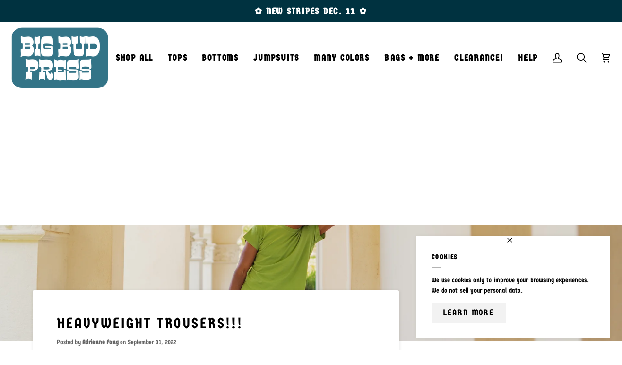

--- FILE ---
content_type: text/css
request_url: https://bigbudpress.com/cdn/shop/t/353/assets/font-settings.css?v=38472035408660092151764858567
body_size: -406
content:
@font-face{font-family:Germania One;font-weight:400;font-style:normal;font-display:swap;src:url(//bigbudpress.com/cdn/fonts/germania_one/germaniaone_n4.e1e85c20bd47d01bf28222f79473f4acd1cac2b9.woff2) format("woff2"),url(//bigbudpress.com/cdn/fonts/germania_one/germaniaone_n4.bca3ac641306a7f374284c90d5acf9cb3d98de2d.woff) format("woff")}@font-face{font-family:Germania One;font-weight:400;font-style:normal;font-display:swap;src:url(//bigbudpress.com/cdn/fonts/germania_one/germaniaone_n4.e1e85c20bd47d01bf28222f79473f4acd1cac2b9.woff2) format("woff2"),url(//bigbudpress.com/cdn/fonts/germania_one/germaniaone_n4.bca3ac641306a7f374284c90d5acf9cb3d98de2d.woff) format("woff")}@font-face{font-family:Germania One;font-weight:400;font-style:normal;font-display:swap;src:url(//bigbudpress.com/cdn/fonts/germania_one/germaniaone_n4.e1e85c20bd47d01bf28222f79473f4acd1cac2b9.woff2) format("woff2"),url(//bigbudpress.com/cdn/fonts/germania_one/germaniaone_n4.bca3ac641306a7f374284c90d5acf9cb3d98de2d.woff) format("woff")}
/*# sourceMappingURL=/cdn/shop/t/353/assets/font-settings.css.map?v=38472035408660092151764858567 */
